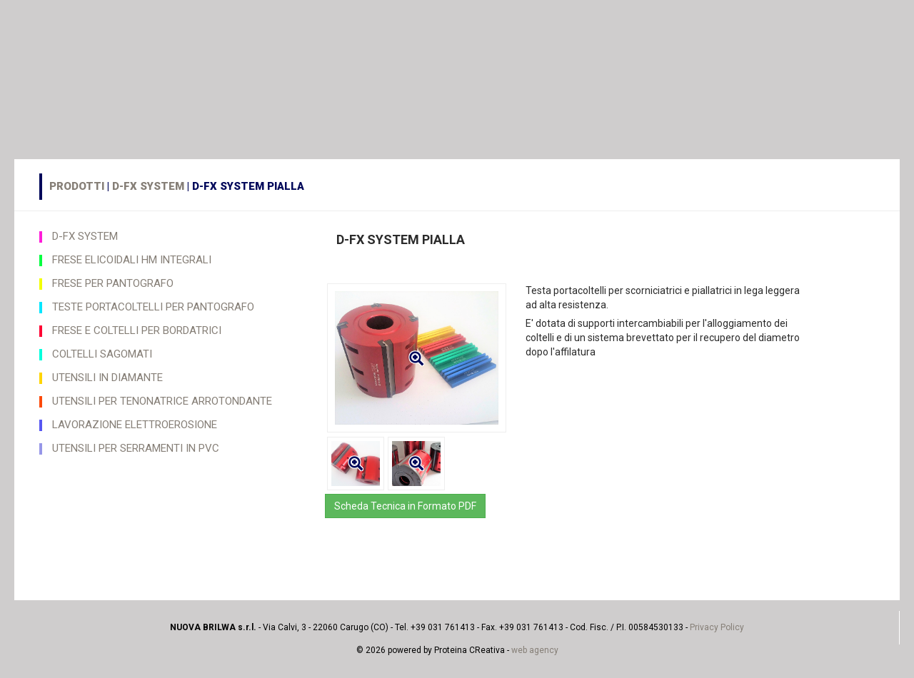

--- FILE ---
content_type: text/html; charset=UTF-8
request_url: https://nuovabrilwa.it/it/d-fx-system-d-fx-system-pialla.html
body_size: 5607
content:
<!DOCTYPE html>
<html lang="it">
  <head>
	<!-- Global site tag (gtag.js) - Google Analytics -->
	<script async src="https://www.googletagmanager.com/gtag/js?id=UA-39166894-20"></script>
		<script>
		  window.dataLayer = window.dataLayer || [];
		  function gtag(){dataLayer.push(arguments);}
		  gtag('js', new Date());

		  gtag('config', 'UA-39166894-20');
	  </script>
      
      <!-- Google tag (gtag.js) -->
        <script async src="https://www.googletagmanager.com/gtag/js?id=G-03T6MN63CX"></script>
        <script>
          window.dataLayer = window.dataLayer || [];
          function gtag(){dataLayer.push(arguments);}
          gtag('js', new Date());

          gtag('config', 'G-03T6MN63CX');
        </script>

    <meta charset="utf-8">
    <meta http-equiv="X-UA-Compatible" content="IE=edge">
    <meta name="viewport" content="width=device-width, initial-scale=1">
    <meta name="keyword" content="">
	<meta name="google-site-verification" content="nRojvJ-zD0oFNvpfFcDjiy8inyvZHWNFrrPCmtMBiwg" />
    <base href="/" />
    <meta name="description" content="Nuova Brilwa è un'importante azienda della Brianza, costruttori di utensili per la lavorazione del legno fin dal 1973 e con disponibilità  di macchine all'avanguardia e con costante innovazione tecnologica che consentono di offrire lavorazioni speciali di diversa natura, quali fresature e forature, profilatura d'inserti, taglio con macchine ad elettroerosione a filo,rettifiche ed altro ancora a prezzi altamente competitivi">
    <!--<title>D Fx System D Fx System Pialla - Utensili per legno, metalli e materie plastiche</title> -->
	<title>D Fx System D Fx System Pialla - NUOVA BRILWA - Utensili per legno, metalli e materie plastiche</title>
    
	<link rel="icon" type="image/x-icon" href="favicon.ico" />
    <link type="text/css" href="css/bootstrap.min.css" rel="stylesheet">
    <link type="text/css" href="css/fuelux.min.css" rel="stylesheet">
    <link type="text/css" href="css/owl.carousel.css" rel="stylesheet">
    <link type="text/css" href="css/jquery.smartmenus.bootstrap.css" rel="stylesheet">
    <link type="text/css" href="css/reflex.css" rel="stylesheet">
    <link type="text/css" href="css/nbw.css" rel="stylesheet">
    <link href="https://fonts.googleapis.com/css?family=Roboto:400,700,900" rel="stylesheet">
    <!--<link href='http://fonts.googleapis.com/css?family=Lato:400,300,700' rel='stylesheet' type='text/css'>
	 <link href="https://fonts.googleapis.com/css?family=Roboto|Roboto+Condensed" rel="stylesheet"> -->
    <link type="text/css" href="css/jquery.cookiebar.css" rel="stylesheet">
  <link type="text/css" href="css/jquery.fancybox.css" rel="stylesheet">	  
    <style>
     
     .category_1, .pdf .category_1 > span {
     	background-color: #ff1cd9;
	 }
	 .category_color_1 a {
     			font-weight:bold;
	 }
     
     
     
     .category_2, .pdf .category_2 > span {
     	background-color: #9797e8;
	 }
	 .category_color_2 a {
     			font-weight:bold;
	 }
     
     
     
     .category_3, .pdf .category_3 > span {
     	background-color: #00ff40;
	 }
	 .category_color_3 a {
     			font-weight:bold;
	 }
     
     
     
     .category_4, .pdf .category_4 > span {
     	background-color: #f2ff00;
	 }
	 .category_color_4 a {
     			font-weight:bold;
	 }
     
     
     
     .category_5, .pdf .category_5 > span {
     	background-color: #00e6ff;
	 }
	 .category_color_5 a {
     			font-weight:bold;
	 }
     
     
     
     .category_6, .pdf .category_6 > span {
     	background-color: #fc4a0a;
	 }
	 .category_color_6 a {
     			font-weight:bold;
	 }
     
     
     
     .category_7, .pdf .category_7 > span {
     	background-color: #5757f2;
	 }
	 .category_color_7 a {
     			font-weight:bold;
	 }
     
     
     
     .category_8, .pdf .category_8 > span {
     	background-color: #ff0033;
	 }
	 .category_color_8 a {
     			font-weight:bold;
	 }
     
     
     
     .category_9, .pdf .category_9 > span {
     	background-color: #00ffdd;
	 }
	 .category_color_9 a {
     			font-weight:bold;
	 }
     
     
     
     .category_10, .pdf .category_10 > span {
     	background-color: #ffd500;
	 }
	 .category_color_10 a {
     			font-weight:bold;
	 }
     
     
     
 </style>    <!--[if lt IE 9]>
      <script src="https://oss.maxcdn.com/html5shiv/3.7.2/html5shiv.min.js"></script>
      <script src="https://oss.maxcdn.com/respond/1.4.2/respond.min.js"></script>
    <![endif]-->
     	  </head>
  <body>
  
 
  	<div class="mywrapper">
    <!-- HEADER UGUALE PER TUTTI-->
    	<nav class="navbar navbar-static-top">
    <div class="container-fluid">
      <div class="container">
        <div class="navbar-header">
          <button aria-controls="navbar" aria-expanded="false" data-target="#navbar" data-toggle="collapse" class="navbar-toggle collapsed" type="button">
            <span class="sr-only">Menu</span>
            <span class="icon-bar"></span>
            <span class="icon-bar"></span>
            <span class="icon-bar"></span>
          </button>
          <a href="it/home.html" class="navbar-brand"><img src="img/logo.png" alt="Utensili per legno, metalli e materie plastiche" title="Utensili per legno, metalli e materie plastiche"></a>
        </div>
        <div class="navbar-collapse collapse" id="navbar">
          <ul class="nav navbar-nav navbar-main navbar-right hidden-xs">
          	<li class="search-cont"><a id="opensearch" class="search-btn-open" href="javascript:void('')"><span class="glyphicon glyphicon-search" aria-hidden="true"></span></a></li>
          </ul>
          <ul class="nav navbar-nav navbar-main navbar-right">
                <div id="search-box-mobile" class="visible-xs-block">
                <form method="GET" action="/it/search/">
                    <table cellspacing="0" cellpadding="0">
                        <tr>
                            <td class="search-td">
                                <div class="input-box" >
                                    <input class="search-input" name="q" title="search" id="search-input" dir="ltr" placeholder="Ricerca nel sito" type="text">
                                </div>
                            </td>
                            <td class="search-button">
                                <button class="btn" title="search"><span class="glyphicon glyphicon-search" aria-hidden="true"></span></button>
                            </td>
                        </tr>
                    </table>
                </form>
              </div>
            <li class=""><a href="it/home.html">Home</a></li>
            <li class=""><a href="it/azienda.html">Azienda</a></li>
            <li class=" active "><a href="it/prodotti.html">Prodotti</a></li>
                        <li class=""><a href="it/ultime-news.html">News&Eventi</a></li>
            
            <li class=""><a href="it/contatti.html">Contatti</a></li>
          </ul>
          
          <ul class="nav navbar-nav navbar-user">
			 
            <li class="dropdown-header visible-xs-block">Lingua:</li>
			   <li class=" active  lang"><a href="it/d-fx-system-d-fx-system-pialla.html">it</a></li>
			  
			  			   <li class=" lang"><a href="en/d-fx-system-d-fx-system-pialla.html">en</a></li>
			  
			  			   <li class=" lang"><a href="fr/d-fx-system-d-fx-system-pialla.html">fr</a></li>
			  
			  																		  
            
            
          </ul>
          
          <ul class="nav navbar-nav navbar-social">
          	<li class="dropdown-header visible-xs-block">Social:</li>
            <li class="facebook"><a href="https://www.facebook.com/nuovabrilwa/" target="_blank"></a></li>
                     </ul>
          <div id="search-box" style="display:none;">
             <form method="GET" action="/it/search/">
            	<table cellspacing="0" cellpadding="0">
                	<tr>
                    	<td class="search-td">
                        	<div class="input-box" >
                            	<input class="search-input" name="q" title="search" id="search-input" dir="ltr" placeholder="Ricerca nel sito" type="text">
                            </div>
                        </td>
                        <td class="search-button">
                        	<button class="btn" title="search"><span class="glyphicon glyphicon-search" aria-hidden="true"></span></button>
                        </td>
                    </tr>
                </table>
            </form>
          </div>
        </div><!--/.nav-collapse -->
      </div>
      
    </div>
</nav>
	<!-- FINE HEADER UGUALE PER TUTTI-->
             <div class="container wrapcontent">
            <!-- /carousel vini -->

 
<div class="page-content   single-product-page">
	
	<h1 class="maintitle"><a href="">Prodotti</a> 
			  	
		
		
		| <a href="">D-FX SYSTEM</a>
				
	  
		| D-FX SYSTEM PIALLA</h1>

    <div class="row">
		
    	<div class="col-sm-4 col-xs-12">
            <div class="panel-group" id="accordion" role="tablist" aria-multiselectable="true">
            
            				  <div class="panel panel-default">
					<div class="panel-heading" role="tab" id="headingOne">
					 <span class="panel-icon category_1"></span>
					  <h4 class="panel-title">
						  
						  						<a role="button" data-toggle="collapse" data-parent="#accordion" href="#d-fx-system" aria-expanded="true" aria-controls="collapse1">
						  D-FX SYSTEM						</a> 					  </h4>
					</div>
					 					<div id="d-fx-system" class="panel-collapse collapse " role="tabpanel" aria-labelledby="heading1">
					  <div class="panel-body">
												  <div class="accord-bg category_1"></div>
                            <div class=""><a class="submenulink" href="it/d-fx-system-d-fx-system-profile.html">
                                D-FX SYSTEM PROFILE</a>
                            </div>
                           						  <div class="accord-bg category_1"></div>
                            <div class=""><a class="submenulink" href="it/d-fx-system-d-fx-system-pialla.html">
                                D-FX SYSTEM PIALLA</a>
                            </div>
                           					  </div>
					</div> 				</div>	  
              				  <div class="panel panel-default">
					<div class="panel-heading" role="tab" id="headingOne">
					 <span class="panel-icon category_3"></span>
					  <h4 class="panel-title">
						  
						  						<a role="button" data-toggle="collapse" data-parent="#accordion" href="#frese-elicoidali-hm-integrali" aria-expanded="true" aria-controls="collapse3">
						  FRESE ELICOIDALI HM INTEGRALI						</a> 					  </h4>
					</div>
					 					<div id="frese-elicoidali-hm-integrali" class="panel-collapse collapse " role="tabpanel" aria-labelledby="heading3">
					  <div class="panel-body">
												  <div class="accord-bg category_3"></div>
                            <div class=""><a class="submenulink" href="it/frese-elicoidali-hm-integrali-frese-elicoidali-hm-integrali.html">
                                FRESE ELICOIDALI HM INTEGRALI</a>
                            </div>
                           						  <div class="accord-bg category_3"></div>
                            <div class=""><a class="submenulink" href="it/frese-elicoidali-hm-integrali-frese-eliciodali-hm-integrali-a-profilo-speciale.html">
                                FRESE ELICIODALI HM INTEGRALI A PROFILO SPECIALE</a>
                            </div>
                           						  <div class="accord-bg category_3"></div>
                            <div class=""><a class="submenulink" href="it/frese-elicoidali-hm-integrali-frese-elicoidali-hm-integrali-con-rompitruciolo.html">
                                FRESE ELICOIDALI HM INTEGRALI CON ROMPITRUCIOLO</a>
                            </div>
                           						  <div class="accord-bg category_3"></div>
                            <div class=""><a class="submenulink" href="it/frese-elicoidali-hm-integrali-frese-elicoidali-hm-integrali-raggio-totale.html">
                                FRESE ELICOIDALI HM INTEGRALI RAGGIO TOTALE</a>
                            </div>
                           						  <div class="accord-bg category_3"></div>
                            <div class=""><a class="submenulink" href="it/frese-elicoidali-hm-integrali-frese-elicoidali-hm-integrali-rinforzate.html">
                                FRESE ELICOIDALI HM INTEGRALI RINFORZATE</a>
                            </div>
                           					  </div>
					</div> 				</div>	  
              				  <div class="panel panel-default">
					<div class="panel-heading" role="tab" id="headingOne">
					 <span class="panel-icon category_4"></span>
					  <h4 class="panel-title">
						  
						  						<a role="button" data-toggle="collapse" data-parent="#accordion" href="#frese-per-pantografo" aria-expanded="true" aria-controls="collapse4">
						  FRESE PER PANTOGRAFO						</a> 					  </h4>
					</div>
					 					<div id="frese-per-pantografo" class="panel-collapse collapse " role="tabpanel" aria-labelledby="heading4">
					  <div class="panel-body">
												  <div class="accord-bg category_4"></div>
                            <div class=""><a class="submenulink" href="it/frese-per-pantografo-frese-elicoidali-speciali.html">
                                FRESE ELICOIDALI SPECIALI</a>
                            </div>
                           						  <div class="accord-bg category_4"></div>
                            <div class=""><a class="submenulink" href="it/frese-per-pantografo-frese-multitaglienti.html">
                                FRESE MULTITAGLIENTI</a>
                            </div>
                           						  <div class="accord-bg category_4"></div>
                            <div class=""><a class="submenulink" href="it/frese-per-pantografo-frese-multitaglienti-elicoidali.html">
                                FRESE MULTITAGLIENTI ELICOIDALI</a>
                            </div>
                           						  <div class="accord-bg category_4"></div>
                            <div class=""><a class="submenulink" href="it/frese-per-pantografo-frese-sagomate.html">
                                FRESE SAGOMATE</a>
                            </div>
                           					  </div>
					</div> 				</div>	  
              				  <div class="panel panel-default">
					<div class="panel-heading" role="tab" id="headingOne">
					 <span class="panel-icon category_5"></span>
					  <h4 class="panel-title">
						  
						  						<a role="button" data-toggle="collapse" data-parent="#accordion" href="#teste-portacoltelli-per-pantografo" aria-expanded="true" aria-controls="collapse5">
						  TESTE PORTACOLTELLI PER PANTOGRAFO						</a> 					  </h4>
					</div>
					 					<div id="teste-portacoltelli-per-pantografo" class="panel-collapse collapse " role="tabpanel" aria-labelledby="heading5">
					  <div class="panel-body">
												  <div class="accord-bg category_5"></div>
                            <div class=""><a class="submenulink" href="it/teste-portacoltelli-per-pantografo-testa-portacoltelli-multiraggio.html">
                                TESTA PORTACOLTELLI MULTIRAGGIO</a>
                            </div>
                           						  <div class="accord-bg category_5"></div>
                            <div class=""><a class="submenulink" href="it/teste-portacoltelli-per-pantografo-testa-portacoltelli-per-contornare.html">
                                TESTA PORTACOLTELLI PER CONTORNARE</a>
                            </div>
                           						  <div class="accord-bg category_5"></div>
                            <div class=""><a class="submenulink" href="it/teste-portacoltelli-per-pantografo-testa-portacoltelli-per-modelli-e-per-stampi.html">
                                TESTA PORTACOLTELLI PER MODELLI E PER STAMPI</a>
                            </div>
                           						  <div class="accord-bg category_5"></div>
                            <div class=""><a class="submenulink" href="it/teste-portacoltelli-per-pantografo-teste-multiprofilo.html">
                                TESTE MULTIPROFILO</a>
                            </div>
                           						  <div class="accord-bg category_5"></div>
                            <div class=""><a class="submenulink" href="it/teste-portacoltelli-per-pantografo-teste-multitaglienti.html">
                                TESTE MULTITAGLIENTI</a>
                            </div>
                           					  </div>
					</div> 				</div>	  
              				  <div class="panel panel-default">
					<div class="panel-heading" role="tab" id="headingOne">
					 <span class="panel-icon category_8"></span>
					  <h4 class="panel-title">
						  
						  						 <a role="button"  href="it/frese-e-coltelli-per-bordatrici-frese-e-coltelli-per-bordatrici.html">
                                FRESE E COLTELLI PER BORDATRICI</a>
                            
						  
						  					  </h4>
					</div>
					 				</div>	  
              				  <div class="panel panel-default">
					<div class="panel-heading" role="tab" id="headingOne">
					 <span class="panel-icon category_9"></span>
					  <h4 class="panel-title">
						  
						  						 <a role="button"  href="it/coltelli-sagomati-coltelli-sagomati.html">
                                COLTELLI SAGOMATI</a>
                            
						  
						  					  </h4>
					</div>
					 				</div>	  
              				  <div class="panel panel-default">
					<div class="panel-heading" role="tab" id="headingOne">
					 <span class="panel-icon category_10"></span>
					  <h4 class="panel-title">
						  
						  						 <a role="button"  href="it/utensili-in-diamante-utensili-in-diamante.html">
                                UTENSILI IN DIAMANTE</a>
                            
						  
						  					  </h4>
					</div>
					 				</div>	  
              				  <div class="panel panel-default">
					<div class="panel-heading" role="tab" id="headingOne">
					 <span class="panel-icon category_6"></span>
					  <h4 class="panel-title">
						  
						  						<a role="button" data-toggle="collapse" data-parent="#accordion" href="#utensili-per-tenonatrice-arrotondante" aria-expanded="true" aria-controls="collapse6">
						  UTENSILI PER TENONATRICE ARROTONDANTE						</a> 					  </h4>
					</div>
					 					<div id="utensili-per-tenonatrice-arrotondante" class="panel-collapse collapse " role="tabpanel" aria-labelledby="heading6">
					  <div class="panel-body">
												  <div class="accord-bg category_6"></div>
                            <div class=""><a class="submenulink" href="it/utensili-per-tenonatrice-arrotondante-trc1.html">
                                TRC1</a>
                            </div>
                           						  <div class="accord-bg category_6"></div>
                            <div class=""><a class="submenulink" href="it/utensili-per-tenonatrice-arrotondante-trc2.html">
                                TRC2</a>
                            </div>
                           						  <div class="accord-bg category_6"></div>
                            <div class=""><a class="submenulink" href="it/utensili-per-tenonatrice-arrotondante-trc3.html">
                                TRC3</a>
                            </div>
                           						  <div class="accord-bg category_6"></div>
                            <div class=""><a class="submenulink" href="it/utensili-per-tenonatrice-arrotondante-trc4.html">
                                TRC4</a>
                            </div>
                           						  <div class="accord-bg category_6"></div>
                            <div class=""><a class="submenulink" href="it/utensili-per-tenonatrice-arrotondante-trc5.html">
                                TRC5</a>
                            </div>
                           						  <div class="accord-bg category_6"></div>
                            <div class=""><a class="submenulink" href="it/utensili-per-tenonatrice-arrotondante-trc8.html">
                                TRC8</a>
                            </div>
                           						  <div class="accord-bg category_6"></div>
                            <div class=""><a class="submenulink" href="it/utensili-per-tenonatrice-arrotondante-trc10.html">
                                TRC10</a>
                            </div>
                           						  <div class="accord-bg category_6"></div>
                            <div class=""><a class="submenulink" href="it/utensili-per-tenonatrice-arrotondante-trc18.html">
                                TRC18</a>
                            </div>
                           						  <div class="accord-bg category_6"></div>
                            <div class=""><a class="submenulink" href="it/utensili-per-tenonatrice-arrotondante-trc19.html">
                                TRC19</a>
                            </div>
                           						  <div class="accord-bg category_6"></div>
                            <div class=""><a class="submenulink" href="it/utensili-per-tenonatrice-arrotondante-trc23.html">
                                TRC23</a>
                            </div>
                           						  <div class="accord-bg category_6"></div>
                            <div class=""><a class="submenulink" href="it/utensili-per-tenonatrice-arrotondante-fte.html">
                                FTE</a>
                            </div>
                           					  </div>
					</div> 				</div>	  
              				  <div class="panel panel-default">
					<div class="panel-heading" role="tab" id="headingOne">
					 <span class="panel-icon category_7"></span>
					  <h4 class="panel-title">
						  
						  						 <a role="button"  href="it/lavorazione-elettroerosione-lavorazione-elettroerosione.html">
                                LAVORAZIONE ELETTROEROSIONE</a>
                            
						  
						  					  </h4>
					</div>
					 				</div>	  
              				  <div class="panel panel-default">
					<div class="panel-heading" role="tab" id="headingOne">
					 <span class="panel-icon category_2"></span>
					  <h4 class="panel-title">
						  
						  						<a role="button" data-toggle="collapse" data-parent="#accordion" href="#utensili-per-serramenti-in-pvc" aria-expanded="true" aria-controls="collapse2">
						  UTENSILI PER SERRAMENTI IN PVC						</a> 					  </h4>
					</div>
					 					<div id="utensili-per-serramenti-in-pvc" class="panel-collapse collapse " role="tabpanel" aria-labelledby="heading2">
					  <div class="panel-body">
												  <div class="accord-bg category_2"></div>
                            <div class=""><a class="submenulink" href="it/utensili-per-serramenti-in-pvc-lame-circolari.html">
                                Lame circolari</a>
                            </div>
                           						  <div class="accord-bg category_2"></div>
                            <div class=""><a class="submenulink" href="it/utensili-per-serramenti-in-pvc-frese-speciali-per-macchine-pulitrici.html">
                                Frese speciali per macchine pulitrici</a>
                            </div>
                           						  <div class="accord-bg category_2"></div>
                            <div class=""><a class="submenulink" href="it/utensili-per-serramenti-in-pvc-lama-per-taglio-cornici-o-profilati-fermavetro.html">
                                Lama per taglio cornici o profilati fermavetro</a>
                            </div>
                           					  </div>
					</div> 				</div>	  
                			</div>	
				
                              
                <!-- / -->
                
                
            </div>
        
                <div class="col-sm-8 col-xs-12"> <!-- scheda -->
			
			
			
						
            <div class="product-title-wrap">
				 <h3 class="category-title "><span class="category-title-icon category_0"></span>D-FX SYSTEM PIALLA</h3>
            </div>
            <div class="product">
				<div class="images_detail" style="float: left">
				<div class="main_imgz">
                <a class="product-imagez" data-fancybox="group" href="upload/products/2018-09-27-15.42.30-3.jpg"> 
                    <img src="upload/products/2018-09-27-15.42.30-3.jpg" alt="D-FX SYSTEM PIALLA" />
                  <span class="zoom glyphicon glyphicon-zoom-in" aria-hidden="true"></span>
                </a>
				</div>		
					<div style="clear:both"></div>
				<div class="thumb_img">
									<a class="thumb" data-fancybox="group" href="upload/products/1256855480153863797720180927_153926.jpg" target="_blank">
                    <div style="background-image:url('upload/products/1256855480153863797720180927_153926.jpg');" class="thumb" /> </div>
                    <span class="zoom glyphicon glyphicon-zoom-in" aria-hidden="true"></span>
                </a>
					
										<a class="thumb" data-fancybox="group" href="upload/products/98733108153863800520170523_154414.jpg" target="_blank">
                    <div style="background-image:url('upload/products/98733108153863800520170523_154414.jpg');" class="thumb" /> </div>
                    <span class="zoom glyphicon glyphicon-zoom-in" aria-hidden="true"></span>
                </a>
					
										
										<div class="pdf_margin">&nbsp;</div>
			<a class="btn btn-success" href="upload/products/pdf/it/nbw_-_d-fx_system_piallatrice.pdf" target="_blank">
				Scheda Tecnica in Formato PDF			</a>
								
				</div>
			</div>
                <div class="product-right">
                                              <div class="description">
                        	<div class="icon category_1"><span></span></div>
                            <div class="textual">
                            	<!-- <span class="textual-title">Descrizione: </span> -->
                                <p>Testa portacoltelli per scorniciatrici e piallatrici in lega leggera ad alta resistenza.</p><p>E' dotata di supporti intercambiabili per l'alloggiamento dei coltelli e di un sistema brevettato per il recupero del diametro dopo l'affilatura</p>                            </div>
                        </div>
                       					</div>
				<div style="clear: both"></div>
				
				
				
				
				
                    
                </div>
            </div>
        </div>
        
    </div>  <!-- /row --> 
</div>


<div class="modal fade wine-img-lg" tabindex="-1" role="dialog" aria-labelledby="WineImgMod" aria-hidden="true">
  <div class="modal-dialog modal-lg">
  	
    <div class="modal-content">
    <button type="button" class="close" data-dismiss="modal" aria-label="Close"><span aria-hidden="true">&times;</span></button>
      <img src="upload/products/2018-09-27-15.42.30-3.jpg" alt="D-FX SYSTEM PIALLA" />
    </div>
  </div>
</div>

<script type="text/javascript">
	$("[data-fancybox]").fancybox({
		// Options will go here
	});
</script>        </div> <!-- /.wrapcontent -->
    <!-- FOOTER UGUALE PER TUTTI-->
		<div id="footer-surround">
   <div id="footer-container" class="container">
	
   
    <div id="footer" class="">
        <div class="col-sm-12 col-xs-12">
        <strong>NUOVA BRILWA s.r.l.</strong> - 
                        Via Calvi, 3 - 22060 Carugo (CO) -
                        Tel. +39 031 761413 - Fax. +39 031 761413 -
                        Cod. Fisc. / P.I.  00584530133  - <a href="privacy.html">Privacy Policy</a>
					
                    
        </div>
       
   <div class="copyrightz">&copy; 2026  powered by Proteina CReativa - <a href="https://www.proteinacreativa.com" target="_blank">web agency</a></div>

  </div>
</div>	<!-- FINE FOOTER UGUALE PER TUTTI-->
    </div> <!-- /.mywrapper -->
    <script src="https://ajax.googleapis.com/ajax/libs/jquery/1.11.2/jquery.min.js"></script>
    <script type="text/javascript" src="//code.jquery.com/jquery-migrate-1.2.1.min.js"></script>
    
    <script src="js/bootstrap.min.js"></script>
    <script src="js/bootstrap-ellipsis.js"></script>
    
    <script src="js/jquery.smartmenus.min.js"></script>
    <script src="js/jquery.smartmenus.bootstrap.min.js"></script>
    <script src="js/fuelux.min.js"></script>
    <script src="js/imgLiquid-min.js"></script>
    <script src="js/owl.carousel.min.js"></script>
    <script src="js/jquery.cookiebar.js"></script>
    <script src="js/jquery.matchHeight-min.js"></script>
    <script src="js/jquery.fancybox.js"></script>
	
    <script src="js/validate/jquery.validate.js"></script>	  
    <script src="js/validate/additional-methods.js"></script>	  	  
	  <script src="https://nuovabrilwa.it/js/nbw.js"></script>
    <script type="text/javascript" charset="utf-8">
		$.cookieBar(); 
		$(document).ready(function(){
			$('.home-news .col-sm-4').matchHeight();
			$('.premi-news .col-sm-3').matchHeight();
			$('.category-products .category-single-product-thumb').matchHeight();
			$('.wine-line .col-sm-6').matchHeight();
			$('.home-excerpt').ellipsis({maxLine: 4});
			$('.premi-excerpt').ellipsis({maxLine: 0});
			$(".imgLiquid").imgLiquid();
			$('.owl-carousel-footer').owlCarousel({
				loop:true,
				margin:0,
				responsiveClass:true,
				autoplay:true,
				slideSpeed:700,
				responsive:{
					0:{
						items:1
					},
					768:{
						items:3
					},
					992:{
						items:5
					}
				}
			});
			
			
			$("#opensearch").click(function() { 
				if (!$("#search-box").hasClass( "opened" )){
					$("#search-box").fadeToggle(500);
					setTimeout(function(){
						$("#search-box").addClass( "opened" );
					}, 500);
				}
			});
			
			$(document).click(function(e){
				var container = $("#search-box");
				if (container.hasClass( "opened" )){
					if (!container.is(e.target) && container.has(e.target).length === 0){
						container.removeClass( "opened" );
						container.fadeToggle("fast");
					}
				}
			});
			
			
			
					$('html, body').animate({
				scrollTop: $(".page-content").offset().top
			}, 0);
					
	
		
		
			
				$("#cv1").removeClass('collapsed');
				$("#collapse1").removeClass('collapse');
				$("#collapse1").addClass('in');
			  		
		});
		
    </script>
	  <!-- Global site tag (gtag.js) - Google Analytics -->


  </body>
</html>

--- FILE ---
content_type: text/css
request_url: https://nuovabrilwa.it/css/reflex.css
body_size: 1746
content:
/*!
 *
 * Reflex v1.0
 *
 * Reflex is a flexbox grid which provides a way to take advantage of emerging
 * flexbox support while providing a fall back to inline-block on older browsers
 *
 * Built by Lee Jordan G.C.S.E.
 * email: ldjordan@gmail.com
 * github: https://github.com/leejordan
 *
 * Structure and calculations are inspired by twitter bootstrap
 *
 */
.reflex-order-12 {
  -webkit-order: 12;
  -ms-flex-order: 12;
  order: 12;
}
.reflex-order-11 {
  -webkit-order: 11;
  -ms-flex-order: 11;
  order: 11;
}
.reflex-order-10 {
  -webkit-order: 10;
  -ms-flex-order: 10;
  order: 10;
}
.reflex-order-9 {
  -webkit-order: 9;
  -ms-flex-order: 9;
  order: 9;
}
.reflex-order-8 {
  -webkit-order: 8;
  -ms-flex-order: 8;
  order: 8;
}
.reflex-order-7 {
  -webkit-order: 7;
  -ms-flex-order: 7;
  order: 7;
}
.reflex-order-6 {
  -webkit-order: 6;
  -ms-flex-order: 6;
  order: 6;
}
.reflex-order-5 {
  -webkit-order: 5;
  -ms-flex-order: 5;
  order: 5;
}
.reflex-order-4 {
  -webkit-order: 4;
  -ms-flex-order: 4;
  order: 4;
}
.reflex-order-3 {
  -webkit-order: 3;
  -ms-flex-order: 3;
  order: 3;
}
.reflex-order-2 {
  -webkit-order: 2;
  -ms-flex-order: 2;
  order: 2;
}
.reflex-order-1 {
  -webkit-order: 1;
  -ms-flex-order: 1;
  order: 1;
}
.reflex-order-0 {
  -webkit-order: 0;
  -ms-flex-order: 0;
  order: 0;
}
.reflex-container {
  display: inline-block;
  display: -webkit-flex;
  display: flex;
  *display: inline;
  zoom: 1;
  margin: 0;
  padding: 0;
  position: relative;
  width: 100%;
  letter-spacing: -0.31em !important;
  *letter-spacing: normal !important;
  word-spacing: -0.43em !important;
  list-style-type: none;
}
.reflex-container:before,
.reflex-container:after {
  -webkit-box-sizing: border-box;
  -moz-box-sizing: border-box;
  box-sizing: border-box;
  letter-spacing: normal;
  word-spacing: normal;
  white-space: normal;
  max-width: 100%;
}
.reflex-container *:before,
.reflex-container *:after {
  -webkit-box-sizing: border-box;
  -moz-box-sizing: border-box;
  box-sizing: border-box;
  letter-spacing: normal;
  word-spacing: normal;
  white-space: normal;
}
[class*="reflex-col-"] {
  width: 100%;
  text-align: left;
  text-align: start;
  display: inline-block;
  display: -webkit-flex;
  display: flex;
  *display: inline;
  zoom: 1;
  vertical-align: top;
  position: relative;
}
[class*="reflex-col-"] * {
  letter-spacing: normal;
  word-spacing: normal;
  white-space: normal;
}
.reflex-item {
  display: block;
  display: -webkit-flex;
  display: flex;
  -webkit-flex-direction: column;
  flex-direction: column;
  -webkit-flex: 1 1 auto;
  flex: 1 1 auto;
}
_:-ms-fullscreen,
:root .reflex-item {
  width: 100%;
}
.reflex-col-12 {
  width: 100%;
  *width: 99.9%;
}
.reflex-col-11 {
  width: 91.66666666666666%;
  *width: 91.56666666666666%;
}
.reflex-col-10 {
  width: 83.33333333333334%;
  *width: 83.23333333333335%;
}
.reflex-col-9 {
  width: 75%;
  *width: 74.9%;
}
.reflex-col-8 {
  width: 66.66666666666666%;
  *width: 66.56666666666666%;
}
.reflex-col-7 {
  width: 58.333333333333336%;
  *width: 58.233333333333334%;
}
.reflex-col-6 {
  width: 50%;
  *width: 49.9%;
}
.reflex-col-5 {
  width: 41.66666666666667%;
  *width: 41.56666666666667%;
}
.reflex-col-4 {
  width: 33.33333333333333%;
  *width: 33.23333333333333%;
}
.reflex-col-3 {
  width: 25%;
  *width: 24.9%;
}
.reflex-col-2 {
  width: 16.666666666666664%;
  *width: 16.566666666666663%;
}
.reflex-col-1 {
  width: 8.333333333333332%;
  *width: 8.233333333333333%;
}
@media (min-width: 480px) {
  .reflex-col-xs-12 {
    width: 100%;
    *width: 99.9%;
  }
  .reflex-col-xs-11 {
    width: 91.66666666666666%;
    *width: 91.56666666666666%;
  }
  .reflex-col-xs-10 {
    width: 83.33333333333334%;
    *width: 83.23333333333335%;
  }
  .reflex-col-xs-9 {
    width: 75%;
    *width: 74.9%;
  }
  .reflex-col-xs-8 {
    width: 66.66666666666666%;
    *width: 66.56666666666666%;
  }
  .reflex-col-xs-7 {
    width: 58.333333333333336%;
    *width: 58.233333333333334%;
  }
  .reflex-col-xs-6 {
    width: 50%;
    *width: 49.9%;
  }
  .reflex-col-xs-5 {
    width: 41.66666666666667%;
    *width: 41.56666666666667%;
  }
  .reflex-col-xs-4 {
    width: 33.33333333333333%;
    *width: 33.23333333333333%;
  }
  .reflex-col-xs-3 {
    width: 25%;
    *width: 24.9%;
  }
  .reflex-col-xs-2 {
    width: 16.666666666666664%;
    *width: 16.566666666666663%;
  }
  .reflex-col-xs-1 {
    width: 8.333333333333332%;
    *width: 8.233333333333333%;
  }
}
@media (min-width: 768px) {
  .reflex-col-sm-12 {
    width: 100%;
    *width: 99.9%;
  }
  .reflex-col-sm-11 {
    width: 91.66666666666666%;
    *width: 91.56666666666666%;
  }
  .reflex-col-sm-10 {
    width: 83.33333333333334%;
    *width: 83.23333333333335%;
  }
  .reflex-col-sm-9 {
    width: 75%;
    *width: 74.9%;
  }
  .reflex-col-sm-8 {
    width: 66.66666666666666%;
    *width: 66.56666666666666%;
  }
  .reflex-col-sm-7 {
    width: 58.333333333333336%;
    *width: 58.233333333333334%;
  }
  .reflex-col-sm-6 {
    width: 50%;
    *width: 49.9%;
  }
  .reflex-col-sm-5 {
    width: 41.66666666666667%;
    *width: 41.56666666666667%;
  }
  .reflex-col-sm-4 {
    width: 33.33333333333333%;
    *width: 33.23333333333333%;
  }
  .reflex-col-sm-3 {
    width: 25%;
    *width: 24.9%;
  }
  .reflex-col-sm-2 {
    width: 16.666666666666664%;
    *width: 16.566666666666663%;
  }
  .reflex-col-sm-1 {
    width: 8.333333333333332%;
    *width: 8.233333333333333%;
  }
}
@media (min-width: 992px) {
  .reflex-col-md-12 {
    width: 100%;
    *width: 99.9%;
  }
  .reflex-col-md-11 {
    width: 91.66666666666666%;
    *width: 91.56666666666666%;
  }
  .reflex-col-md-10 {
    width: 83.33333333333334%;
    *width: 83.23333333333335%;
  }
  .reflex-col-md-9 {
    width: 75%;
    *width: 74.9%;
  }
  .reflex-col-md-8 {
    width: 66.66666666666666%;
    *width: 66.56666666666666%;
  }
  .reflex-col-md-7 {
    width: 58.333333333333336%;
    *width: 58.233333333333334%;
  }
  .reflex-col-md-6 {
    width: 50%;
    *width: 49.9%;
  }
  .reflex-col-md-5 {
    width: 41.66666666666667%;
    *width: 41.56666666666667%;
  }
  .reflex-col-md-4 {
    width: 33.33333333333333%;
    *width: 33.23333333333333%;
  }
  .reflex-col-md-3 {
    width: 25%;
    *width: 24.9%;
  }
  .reflex-col-md-2 {
    width: 16.666666666666664%;
    *width: 16.566666666666663%;
  }
  .reflex-col-md-1 {
    width: 8.333333333333332%;
    *width: 8.233333333333333%;
  }
}
@media (min-width: 1200px) {
  .reflex-col-lg-12 {
    width: 100%;
    *width: 99.9%;
  }
  .reflex-col-lg-11 {
    width: 91.66666666666666%;
    *width: 91.56666666666666%;
  }
  .reflex-col-lg-10 {
    width: 83.33333333333334%;
    *width: 83.23333333333335%;
  }
  .reflex-col-lg-9 {
    width: 75%;
    *width: 74.9%;
  }
  .reflex-col-lg-8 {
    width: 66.66666666666666%;
    *width: 66.56666666666666%;
  }
  .reflex-col-lg-7 {
    width: 58.333333333333336%;
    *width: 58.233333333333334%;
  }
  .reflex-col-lg-6 {
    width: 50%;
    *width: 49.9%;
  }
  .reflex-col-lg-5 {
    width: 41.66666666666667%;
    *width: 41.56666666666667%;
  }
  .reflex-col-lg-4 {
    width: 33.33333333333333%;
    *width: 33.23333333333333%;
  }
  .reflex-col-lg-3 {
    width: 25%;
    *width: 24.9%;
  }
  .reflex-col-lg-2 {
    width: 16.666666666666664%;
    *width: 16.566666666666663%;
  }
  .reflex-col-lg-1 {
    width: 8.333333333333332%;
    *width: 8.233333333333333%;
  }
}
.reflex-wrap {
  -webkit-flex-wrap: wrap;
  flex-wrap: wrap;
}
.reflex-wrap-reverse {
  -webkit-flex-wrap: wrap-reverse;
  flex-wrap: wrap-reverse;
}
.reflex-direction-row-reverse {
  -webkit-flex-direction: row-reverse;
  flex-direction: row-reverse;
}
.reflex-direction-column {
  -webkit-flex-direction: column;
  flex-direction: column;
}
.reflex-direction-column-reverse {
  -webkit-flex-direction: column-reverse;
  flex-direction: column-reverse;
}
.reflex-align-start {
  -webkit-align-items: flex-start;
  align-items: flex-start;
}
.reflex-align-end {
  -webkit-align-items: flex-end;
  align-items: flex-end;
}
.reflex-align-end [class*="reflex-col-"] {
  vertical-align: bottom;
}
.reflex-align-center {
  -webkit-align-items: center;
  align-items: center;
}
.reflex-align-center [class*="reflex-col-"] {
  vertical-align: middle;
}
.reflex-align-baseline {
  -webkit-align-items: baseline;
  align-items: baseline;
}
.reflex-align-baseline [class*="reflex-col-"] {
  vertical-align: baseline;
}
.reflex-align-content-start {
  -webkit-align-content: flex-start;
  align-content: flex-start;
}
.reflex-align-content-end {
  -webkit-align-content: flex-end;
  align-content: flex-end;
}
.reflex-align-content-end [class*="reflex-col-"] {
  vertical-align: bottom;
}
.reflex-align-content-center {
  -webkit-align-content: center;
  align-content: center;
}
.reflex-align-content-space-between {
  -webkit-align-content: space-between;
  align-content: space-between;
}
.reflex-align-content-space-around {
  -webkit-align-content: space-around;
  align-content: space-around;
}
.reflex-align-self-stretch {
  -webkit-align-self: stretch;
  align-self: stretch;
}
.reflex-align-self-start {
  -webkit-align-self: flex-start;
  align-self: flex-start;
}
.reflex-align-self-end {
  -webkit-align-self: flex-end;
  align-self: flex-end;
  vertical-align: bottom;
}
.reflex-align-self-center {
  -webkit-align-self: center;
  align-self: center;
  vertical-align: middle;
}
.reflex-align-self-baseline {
  -webkit-align-self: baseline;
  align-self: baseline;
  vertical-align: baseline;
}
.reflex-justify-start {
  text-align: left;
  -webkit-justify-content: flex-start;
  justify-content: flex-start;
}
.reflex-justify-end {
  text-align: right;
  -webkit-justify-content: flex-end;
  justify-content: flex-end;
}
.reflex-justify-end.reflex-item {
  text-align: left;
  text-align: start;
}
.reflex-justify-center {
  text-align: center;
  -webkit-justify-content: center;
  justify-content: center;
}
.reflex-justify-center.reflex-item {
  text-align: left;
  text-align: start;
}
.reflex-justify-space-between {
  text-align: justify;
  -moz-text-align-last: justify;
  text-align-last: justify;
  -webkit-justify-content: space-between;
  justify-content: space-between;
}
.reflex-justify-space-between.reflex-item {
  text-align: left;
  text-align: start;
}
.reflex-justify-space-around {
  text-align: justify;
  -moz-text-align-last: justify;
  text-align-last: justify;
  -webkit-justify-content: space-around;
  justify-content: space-around;
}
.reflex-justify-space-around.reflex-item {
  text-align: left;
  text-align: start;
}
.reflex-item-margin-sm {
  margin: 0 0.25em 0.5em;
}
.reflex-item-margin-md {
  margin: 0 0.5em 1em;
}
.reflex-item-margin-lg {
  margin: 0 1em 2em;
}
.reflex-item-content-margin-sm * {
  margin-right: 0.25em;
  margin-left: 0.25em;
}
.reflex-item-content-margin-md * {
  margin-right: 0.5em;
  margin-left: 0.5em;
}
.reflex-item-content-margin-lg * {
  margin-right: 1em;
  margin-left: 1em;
}
.reflex-img {
  display: inline-block;
  display: -webkit-flex;
  display: flex;
  *display: inline;
  zoom: 1;
  -webkit-flex: 0 0 auto;
  flex: 0 0 auto;
  margin-left: 0;
  margin-right: 0;
  max-width: 100%;
  width: 100%;
  height: auto;
}
.reflex-item-footer {
  margin-top: auto;
  margin-left: 0;
  margin-right: 0;
}


--- FILE ---
content_type: text/css
request_url: https://nuovabrilwa.it/css/nbw.css
body_size: 6411
content:
/*======================= COMIVA - PROTEINA CREATIVA =============================




/* ====== GENERALE ====== */
.error { color: red;}

.div_login {
	max-width: 300px;
	margin:0 auto;
}
.carousel-inner img {
	width: 100%;
}
.category-single-product {
	float:left;
}
a.thumb {
	max-height: 75px;
	max-width: 31.222%;
	width: 31.222%;
	margin:0 1% 2% 1%;
	border:1px solid #eee;
	height:75px;
	display:inline-block;
	float:left;
	text-align:center;
	padding:5px;
	opacity:1;
	position:relative;
}
a.thumb:hover, a.thumb:focus {
	opacity:0.6;
}
a.thumb div{
	width:100%;
	height:100%;
	background-position: center center;
	background-repeat:no-repeat;
	background-size:cover;
}

a.thumb2 {
	max-height: 150px;
	max-width: 31.222%;
	width: 14%;
	margin:0 1% 2% 1%;
	
	height:150px;
	display:inline-block;
	float:left;
	text-align:center;
	padding:5px;
	opacity:1;
	position:relative;
}
a.thumb2:hover, a.thumb2:focus {
	opacity:0.6;
}
a.thumb2 div{
	height:100%;
	width:100%;
	background-position: center center;
	background-repeat:no-repeat;
	background-size:cover;
}


a.thumb .glyphicon.zoom,a.product-imagez .glyphicon.zoom{position:absolute;font-size:20px;line-height:20px;height:20px;text-align:center;width:20px;top:50%;left:50%;margin-top:-10px;margin-left:-10px;z-index:999;color:#00085A;text-shadow:1px 1px 0 #fff,-1px -1px 0 #fff,-1px 1px 0 #fff,1px -1px 0 #fff;}
.thumb_img{
	margin-bottom:10px;
	display:inline-block;
	width:100%;
}
html, body {
	height:100%;
	border-collapse: collapse;
	margin:0;
	padding:0;
	position:relative;
	font-family: 'Roboto', sans-serif;
	font-size:14px;
	background:#c3dcec;
	box-sizing: border-box;
	background-color:#CFCDCD;
	text-rendering: optimizeLegibility; 
	color:#2b2b2b;
}
a {
  -webkit-transition: all .2s ease-in-out;
   -o-transition: all .2s ease-in-out;
	  transition: all .2s ease-in-out;
   color: #857e76;
}
a:hover,a:active,a:focus {
	text-decoration:none;
	color:#a59e96;
}
h1,h2,h3,h4,h5,h6{font-weight:900;}
p {
    margin: 0 0 6px;
}

.tabelle {
	margin-top: 20px;
	width: 500px;
	max-width:100%;
}
.mywrapper {
	min-height: 100%;
    
	position:relative;
}
.container.wrapcontent {
	background:#fff;
	padding-bottom:50px;
}
.btn-group-lg > .btn, .btn-lg,.btn {
	border-radius:0;
	-moz-border-radius:0;
	-webkit-border-radius:0;
}
.centered {
	text-align:center;
}
.carousel{
	margin-left:-15px;
	margin-right:-15px;
}
.page-content {
	padding:20px;
}
.maintitle {
	line-height:15px;
	font-size:15px;
	text-transform:uppercase;
	color:#00085A;
	margin:0 0 30px 0;
	padding:11px 0 11px 10px;
	border-left:4px solid #00085A;
	display:inline-block;
	width:100%;
	position:relative;
	font-family: 'Roboto', sans-serif;
	font-weight: 900;
	position:relative;	
}
.maintitle:after{content:' ';line-height:1px;height:1px;position:absolute;bottom:-16px;left:-39px;right:-35px;background-color:#eee;}
/*.maintitle-icon {
	width:28px;
	height:8px;
	top:13px;
	background-color:#322b23;
	left:0;
	position:absolute;
}*/
.singleimage .carousel-indicators, .singleimage .carousel-control {
	display:none;
}
#slider-home, #slider-company {
	overflow:hidden;
}
#slider-comiva, #slider-news, #slider-reserved {
	overflow:hidden;
}
#slider-comiva .carousel-caption {top:0;bottom:auto;right:auto;left:40px;text-align:left;text-transform:uppercase;text-shadow:1px 1px 0 rgba(0,0,0,0.6);font-family: 'Roboto', sans-serif;font-weight:500;}
#slider-comiva .carousel-caption h3 {margin-top:10px;font-size:22px;letter-spacing:0.03em;}
#slider-comiva a:hover{opacity:0.7;}
/* ==== MENU ==== */

.navbar {
	margin-bottom:0;
	padding-top:44px;
}
.navbar > .container-fluid > .container {
	background-color:#fff;
}
#navbar {
	position:relative;
	height: 88px;
}
.navbar-nav.navbar-main {
	margin-bottom:0;
	margin-right:23px;
}
.navbar-nav.navbar-main > li > a {
	border-top: 4px solid #fff;
	padding: 25px 12px 29px 12px;
	color:#322b23;
	text-transform:uppercase;
	font-size:18px;
	font-weight:normal;
}

.navbar-nav.navbar-main > li > a:hover,.navbar-nav.navbar-main > li > a:active,.navbar-nav.navbar-main > li > a:focus {
	border-top-color:#00085A;
}
.navbar-main > li.active > a {
	border-top-color:#00085A;
}
.navbar-static-top > .container-fluid > .container {
	padding:0;
}
.navbar-right {
	margin:0;
}
.navbar-header {
	z-index:999;
	position:relative;
}

.navbar > .container-fluid .navbar-brand {
	margin: 5px 5px 5px 10px;
	width: 190px;
	padding:0;
	display: inline-table;
}
.navbar-brand img {
	max-width:250px;
}
.navbar-user {
	position:absolute;
	top:-44px;
	right:0px;
	text-transform:uppercase;
	font-size:15px;
	color:#fff;
}
.navbar-user li.lang {
	margin-left:1px;
}
.navbar-user li.reserved {
	margin-right:18px;
}
.navbar-user li a {
	line-height:44px;
	height:44px;
	background:rgba(255,255,255,0.1);
	color:#000;
}
.navbar-user li.reserved a {
	padding:0 10px;
}
.navbar-user li.lang a {
	padding:0 6px;
}
.navbar-user li a:hover,.navbar-user li a:active,.navbar-user li a:focus,.navbar-user li.active a {
	background:rgba(255,255,255,0.4);
}
.navbar-main a {
}
.navbar-social {
	position:absolute;
	top:-36px;
	left:35px;
}
.navbar-social li a {
	width:28px;
	height:28px;
	
	background-repeat:no-repeat;
	/*opacity:0.25;
	-moz-opacity:0.25;
	-webkit-opacity:0.25;*/
}
.navbar-social li a:hover,.navbar-social li a:active,.navbar-social li a:focus{
	opacity:0.8;
	-moz-opacity:0.8;
	-webkit-opacity:0.8;
	background-color:transparent;
}
.navbar-nav.navbar-social > li > a {
	padding:0;
	margin:0 4px;
}
.navbar-social li.facebook a {
	background-image:url(../img/detail_icons.png);
	background-position:left -250px;
}
.navbar-social li.linkedin a {
	background-image:url(../img/detail_icons.png);
	background-position:left -278px;
}


/* ==== FOOTER ==== */



#linee {
	min-height:30px;
	border-top:7px solid #322b23;
	background:#fff;
}
#linee.container {
	padding:0;
}
/*#linee .linea {
	width:20%;
	height:100%;
	float:left;
	position:relative;
}*/
#linee .linea a {
	height:71px;
	border:7px solid #fff ;
	
	display:inherit;
	background-position:center center;
	background-repeat:no-repeat;
	background-color:#fff;
}
#linee #linea1 a {
	background-image:url(../img/linea-antale.png);
}
#linee #linea2 a {
	background-image:url(../img/linea-antale.png);
}
#linee #linea3 a {
	background-image:url(../img/linea-torrepietraia.png);
}
#linee #linea4 a {
	background-image:url(../img/linea-ilroccolo.png);
}
#linee #linea5 a {
	background-image:url(../img/linea-lerovole.png);
}
#linee #linea6 a {
	background-image:url(../img/linea-poggiovigneti.png);
}
#linee .linea a:hover,#linee .linea a:active,#linee .linea a:focus {
	opacity:.6;
	border-color:#efefef;
}
.slick-prev::before, .slick-next::before {
	color:#322b23;
}
.slick-prev {
	left:0;
}
.slick-next {
	right:0;
}
#footer-surround {
	width:100%;
}
#footer-container.container {
    position: relative;
	padding:0;
}
#footer {
	padding:15px 0;
	color:#000;
	text-align:center;
	font-size: 12px;
}
#footer > div {

	padding-top:15px;
	padding-bottom:15px;
}
#footer > div > img {
	margin-bottom: 5px;
}
#footer > div:last-child {
	border-right:0 none;
	
}
#footer p,#footer table  {
	margin:0;
}
#footer table td{
	border:0 none;
}
#footer .table-address.table > tbody > tr > td {
	text-align:left;
	line-height:1.7em;
}
#footer  .table-sponsor img,#footer  .table-cert img {
	width:100%;
	height:auto;
	-webkit-transition: all .2s ease-in-out;
   	-o-transition: all .2s ease-in-out;
	  transition: all .2s ease-in-out;
}
#footer .table-sponsor a {
	display:inline-block;
	width:50px;
	margin-top:0;
	margin-right:0;
	margin-left:0;
	position:relative;
}

#footer .table-cert a {
	display:inline-block;
	width:26px;
	margin-top:0;
	margin-right:8px;
	position:relative;
}

.centered-footerlabel {
	text-align:center;
	width:130px;
}
.owl-controls {
	top:-80px;
}

/* ==== HOME ==== */
.row.home-news > div {
	margin-bottom:25px;
}
.home-news a {
	display:inline-block;
	width:100%;
}
.home-news .featured {
	margin-bottom:15px;
	margin-left:auto;
	margin-right:auto;
	width:100%;
	max-width:400px;
	height:240px;
	overflow:hidden;
	position:relative;
	display:block;
	box-shadow:0 0 4px #ddd;
	-moz-box-shadow:0 0 4px #ddd;
	-webkit-box-shadow:0 0 4px #ddd;
	-webkit-transition: all .2s ease-in-out;
   	-o-transition: all .2s ease-in-out;
	  transition: all .2s ease-in-out;
}
.home-news.premi-news .featured {
	height:160px;
	max-width:170px;
}
.home-news a:hover .featured,.home-news a:focus .featured,.home-news a:active .featured {
	box-shadow:0 0 7px #777;
	-moz-box-shadow:0 0 7px #777;
	-webkit-box-shadow:0 0 7px #777;
}
.home-news .featured img {
	width:100%;
	opacity:1;
	-moz-opacity:1;
	-webkit-opacity:1;
	-webkit-transition: all .2s ease-in-out;
   	-o-transition: all .2s ease-in-out;
	  transition: all .2s ease-in-out;
}
.home-news a:hover .featured img,.home-news a:focus .featured img,.home-news a:active .featured img {
	opacity:0.6;
	-moz-opacity:0.6;
	-webkit-opacity:0.6;
}
.home-news h2 {
	font-size:14px;
	overflow:hidden;
	margin:0;
	text-overflow: ellipsis;
	font-weight:900;
	text-transform:uppercase;
	letter-spacing:0.03em;
}
h2.chisiamo  {
    	font-size: 12px;
    	overflow: hidden;
    	margin: 0;
    	padding-top: 20px;
    	padding-bottom: 5px;
    	text-transform: uppercase;
		font-weight:900;
}
.home-news .news-date {
	margin:15px 0;
}
.home-news .home-excerpt {
	overflow: hidden;
	text-overflow: ellipsis;
	height:78px;
	text-align: justify;  
  -webkit-hyphens: auto; 
  -moz-hyphens: auto; 
  -ms-hyphens: auto; 
  hyphens: auto; 
}
.premi-news .premi-excerpt {
	overflow: hidden;
	text-overflow: ellipsis;
	height:40px;
	text-align: justify;  
  -webkit-hyphens: auto; 
  -moz-hyphens: auto; 
  -ms-hyphens: auto; 
  hyphens: auto; 
}
.home-news .readmore {
	text-align:right;
	margin-top:5px;
	color:#857e76;
	-webkit-transition: all .2s ease-in-out;
   	-o-transition: all .2s ease-in-out;
	  transition: all .2s ease-in-out;
}
.home-news a:hover .readmore,.home-news a:focus .readmore,.home-news a:active .readmore {
	color:#a59e96;
}

/* ==== PAGINA CONTACT ==== */
#container-map {
    height: 340px;
    width: 100%;
	border-bottom:1px solid #322B23;
}
#map-canvas {
    height: 100%;
    position: relative;
	overflow:hidden;
    width: 100%;
    z-index: 10;
}
.contact-page h4 {
	text-transform:uppercase;
	color:#847F7B;
	font-size: 14px;
}
.adresslist {
	list-style:none;
	padding-left:15px;
}
.adresslist li{
	margin-bottom:6px;
}
.adresslist .glyphicon {
	margin-right:15px;
	color:#b4afab;
}
.contact-page .form-horizontal {
	margin-bottom:50px;
}
.btn-default {
	padding: 6px 22px;
	text-transform:uppercase;
	color:#fff;
	background:#322B23;
	-webkit-transition: all .2s ease-in-out;
   	-o-transition: all .2s ease-in-out;
	  transition: all .2s ease-in-out;
}
.btn-default:hover,.btn-default:focus {
	background:#847F7B;
	color:#fff;
	
}
.imgLiquid img{
	visibility:hidden;
}
input[type=checkbox]{float:left;margin-right:12px;margin-top:2px;margin-bottom:10px;}
/* ==== PAGINA NEWS DETTAGLIO ==== */

.news-detail .img_news img {
	box-shadow:0 0 4px #ddd;
	-moz-box-shadow:0 0 4px #ddd;
	-webkit-box-shadow:0 0 4px #ddd;
	max-width:100%;
}
.news-detail .testo_news {
	padding-bottom:25px;
	margin-bottom:20px;
	border-bottom:1px solid #dedede;
	text-align: justify;  
	  -webkit-hyphens: auto; 
	  -moz-hyphens: auto; 
	  -ms-hyphens: auto; 
	  hyphens: auto; 
}
.att_news {
	float:right;
	height:26px;
	line-height:26px;
	font-size:1.3em;
	text-transform:uppercase;
	margin-right:15px;
}
.att_news a{
	display:inline-block;	
}
.att-download {
	width:26px;
	float:left;
	margin-right:10px;
	-webkit-transition: all .2s ease-in-out;
   	-o-transition: all .2s ease-in-out;
	  transition: all .2s ease-in-out;
}
.att_news .att-download {
	background-color:#857e76;
}
.att_news a:hover .download-button,.att_news a:focus .download-button, .att_news a:active .download-button {
	opacity:0.6;
	-moz-opacity:0.6;
	-webkit-opacity:0.6;
}

/* ==== PAGINA VINI ==== */

.wine-line div.col-md-3 {padding:20px 5px;}

.wine-line div a {
	box-shadow:0 0 5px #bbb;
	-moz-box-shadow:0 0 5px #bbb;
	-webkit-box-shadow:0 0 5px #bbb;
	display:block;
	height:100%;
	padding-top:5px;
	opacity:1;
	-moz-opacity:1;
	-webkit-opacity:1;
	position:relative;
}
.wine-line div a:hover,.wine-line div a:focus,.wine-line div a:active {
	box-shadow:0 0 8px #777;
	-moz-box-shadow:0 0 8px #777;
	-webkit-box-shadow:0 0 8px #777;
	opacity:0.6;
	-moz-opacity:0.6;
	-webkit-opacity:0.6;
}
.category-boxtitle {
	line-height:17px;
	font-size:14px;
	color:#322b23;
	margin:0 0 5px 0;
	padding:0 0 0 24px;
	display:inline-block;
	width:100%;
	text-transform:uppercase;
	font-weight:900;
	height: 35px;
}
.category-boxtitle-icon {
	width:4px;
	height:45px;
	top:0;
	background-color:#322b23;
	left:0;
	position:absolute;
}
.linelogo {
	text-align:center;
	overflow:hidden;
	height: 230px;
	background-position: center center;
	background-repeat:no-repeat;
	background-size:cover;
	opacity:1;
	-moz-opacity:1;
	-webkit-opacity:1;
}
.pdf_margin {
	margin-bottom: 20px;
}
/*.linelogo img {
	width:100%;
	height:auto; 
	max-height: 150px;
	margin-top:-5%;
	margin-bottom:-5%;
	
	-webkit-transition: all .2s ease-in-out;
   -o-transition: all .2s ease-in-out;
	  transition: all .2s ease-in-out;
}*/
a:hover > .linelogo, a:active > .linelogo, a:focus > .linelogo {
	opacity:0.6;
	-moz-opacity:0.6;
	-webkit-opacity:0.6;
}
	
/* ==== PAGINA CATEGORIA VINO ==== */

.category-title-wrap {
	margin:10px 0 30px 0;
	display: inline-table;
	width:100%;
}
h3.category-title {
	margin:0;
	position:relative;
	/*height:4px;
	line-height:10px;
	padding:0 0 0 30px;*/
	height:32px;
	line-height:32px;
	font-size:18px;
	text-transform:uppercase;
	font-weight:700;
	color:#2b2b2b;
	padding:0 7px 0 16px;
	top:-5px;
}
/*h3.category-title .category-title-txt {
	background-color:#fff;
	height:15px;
	line-height:15px;
	font-size:18px;
	text-transform:uppercase;
	font-weight:700;
	color:#2b2b2b;
	padding:0 7px;
	top:-5px;
	position:relative;
	display:inline-block;
}*/
h3.category-title .category-title-icon {width:4px;position:absolute;top:0;left:0;bottom:0;}
.category-desc {
	text-align: justify;  
  -webkit-hyphens: auto; 
  -moz-hyphens: auto; 
  -ms-hyphens: auto; 
  hyphens: auto; 
  margin-bottom:40px;
  margin-right:70px;

}
.download-block {
	float:right;
	margin:0 0 15px 30px;

}
.download-button {
	display:inline-block;
	opacity:1;
	-moz-opacity:1;
	-webkit-opacity:1;
}
.download-button:hover,.download-button:focus,.download-button:active {
	opacity:0.6;
	-moz-opacity:0.6;
	-webkit-opacity:0.6;
}
.download-button .download-txt {
	padding:5px 7px 15px 7px;
	min-height: 22px;
	color:#fff;
	font-size:11px;
	line-height:11px;
	text-transform:uppercase;
	background-position:bottom center;
	background-repeat:no-repeat;
	background-image:url(../img/detail-icon-1.png);
	display:block;
}
.download-button .download-icon {
	width:100%;
	height:8px !important;
	
	background-position:bottom center;
	background-repeat:no-repeat;
	background-image:url(../img/detail-icon-2.png);
	display:block;
}
.category-single-product-thumb {
	margin:10px;
	padding:10px;
	border:1px solid #eee;
	text-align:center;
	display:inline-block;
	position:relative;
}
.category-single-product-imgcont{
	margin-bottom:8px;
	opacity:1;
	-moz-opacity:1;
	-webkit-opacity:1;
	background-position:center center;
	background-repeat:no-repeat;
	background-size:contain;
	background-color:#f9f9f9;
}
.category-single-product-imgcont img{
	width:100%;
	height:auto;
	position:relative;
	/*box-shadow:0 0 3px #ccc;
	-moz-box-shadow:0 0 3px #ccc;
	-webkit-box-shadow:0 0 3px #ccc;*/
	-webkit-transition: all .2s ease-in-out;
   -o-transition: all .2s ease-in-out;
	  transition: all .2s ease-in-out;
}

a:hover > .category-single-product-imgcont, a:active > .category-single-product-imgcont, a:focus > .category-single-product-imgcont{
	opacity:0.6;
	-moz-opacity:0.6;
	-webkit-opacity:0.6;
	/*box-shadow:0 0 5px #999;
	-moz-box-shadow:0 0 5px #999;
	-webkit-box-shadow:0 0 5px #999;*/
}

.category-single-product-name {
	width:100%;
	text-align:left;
	line-height:1.1em;
	font-size:1.1em;
	font-weight:bold;
	color:#2b2b2b;
	-webkit-transition: all .2s ease-in-out;
   -o-transition: all .2s ease-in-out;
	  transition: all .2s ease-in-out;
}
a:hover > .category-single-product-name,a:focus .category-single-product-name, a:active .category-single-product-name {
	color:#888;
}


/* ==== PAGINA SINGOLO VINO ==== */

.product {
	margin-bottom:30px;
	display:inline-block;
	width:100%;
}
a.product-image {
	display:inline-block;
	width:45%;
	text-align:center;
	float:left;
	cursor:pointer;
	position:relative;
	margin-top:20px;
}
a.product-image img {
	max-height:380px;
	max-width:100%;
	width:auto;
}
a.product-image .zoom {
	position:absolute;
	font-size:1.9em;
	top:35px;
	left:20px;
	bottom:auto;
	opacity:0.25;
	-moz-opacity:0.25;
	-webkit-opacity:0.25;
	-webkit-transition: all .2s ease-in-out;
   -o-transition: all .2s ease-in-out;
	  transition: all .2s ease-in-out;
	  color:#666;
}
a.product-image:hover .zoom, a.product-image:active .zoom, a.product-image:focus .zoom {
	opacity:0.6;
	-moz-opacity:0.6;
	-webkit-opacity:0.6;
}
.wine-img-lg .modal-content {
	text-align:center;
}
.wine-img-lg img {
	max-width:100%;
	max-height:900px;
}
.wine-img-lg button.close {
	margin:10px;
	font-size:30px;
}
.product-title-wrap {
	margin:15px 0 40px 0;
	display: inline-table;
	width:100%;
}
.single-product-page .download-block {
	margin-right:10px;
}
h3.product-title {
	margin:0;
	
	height:8px;
	line-height:8px;
	padding:0 0 0 30px;
}
h3.product-title .product-title-txt {
	background-color:#fff;
	height:15px;
	line-height:15px;
	font-size:15px;
	text-transform:uppercase;
	color:#2b2b2b;
	padding:0 7px;
	top:-5px;
	position:relative;
	display:inline-block;
}
h3.product-title .product-title-loc {
	background-color:#fff;
	height:15px;
	line-height:15px;
	font-size:15px;
	text-transform:uppercase;
	color:#2b2b2b;
	padding:0 0 0 5px;
	margin-top:-4px;
	position:relative;
	display:inline-block;
	float:right;
	margin-left:15px;
}

.product-right {
	float:left;
	width:55%;
	position:relative;
}

.product-sheet {
	clear:right;
}
.product-sheet > div {
	display: table;
    margin-bottom: 8px;
    width: 100%;
} 
.product-sheet .textual {
	text-align: justify;  
  -webkit-hyphens: auto; 
  -moz-hyphens: auto; 
  -ms-hyphens: auto; 
  hyphens: auto;
  margin-top:6px;
  display:table;
}
.product .textual .textual-title {
	text-transform:uppercase;
	font-weight:bold;
	margin-bottom: 10px;
	display:block;
}
.product-sheet .icon {
	width:26px;
	height:26px;
	float:left;
	margin-right:10px;
	background-repeat:no-repeat;
	background-image:url(../img/detail_icons.png);
}

.area .icon {
	background-position:top left;
}
.grapes .icon {
	background-position:0 -26px;
}
.colour .icon {
	background-position:0 -52px;
}
.scent .icon {
	background-position:0 -78px;
}
.flavor .icon {
	background-position:0 -104px;
}
.temperature .icon {
	background-position:0 -130px;
}
.pairings .icon {
	background-position:0 -156px;
}
.description .icon {
	background-position:0 -182px;
}


/* ==== SOTTOMENU ==== */

.panel-group .panel-default {
	border:0 none;
	-moz-box-shadow:none;
	-webkit-box-shadow:none;
	box-shadow:none;
	-moz-border-radius:0;
	-webkit-border-radius:0;
	border-radius:0;
}
.panel-group .panel + .panel {
	margin-top:0;
}
.panel-group .panel-heading {
	background:transparent;
	padding:0;
    position: relative;
}
.panel-title > a {
	padding:13px 18px 5px 18px;
	text-transform:uppercase;
	display:inline-block;
	line-height:1.1em;
	font-size:15px;
	font-weight:normal;
	position:relative;
	width:100%;
	margin-bottom:-1px;
}
.panel-title > a, .panel-heading .panel-title > a:hover,.panel-heading .panel-title > a:active,.panel-heading .panel-title > a:focus,.panel-heading .panel-title > a.active {
	color:#857e76;
}
.panel-title > a.collapsed {
	color: #322b23;
	background-color:transparent;
}
.panel-icon {
	position:absolute;
	top:14px;
	height:16px;
	width:4px;
}
.accord-bg {
	top:0;
	bottom:0;
	right:0;
	left:0;
	width:100%;
	height:100%;
	opacity:0.4;
	-moz-opacity:0.4;
	-webkit-opacity:0.4;
}
.panel-body > div {
	z-index:99;
	position:relative;
	font-size:14px;
}
.panel-body > div.accord-bg {
	z-index:0;
	position:absolute;
}
.panel-body > div a {
	line-height:1.1em;
}
.panel-collapse .panel-body {
	position:relative;
	border:0 none !important;
	padding:8px 0;
}
a.submenulink {
	color:#222;
	padding:6px 6px 6px 25px;
	display:block;
	text-transform:uppercase;
	border-bottom:1px solid rgba(255,255,255,0.2);
}
a.submenulink:hover,a.submenulink:active,a.submenulink:focus {
	/*background:rgba(255,255,255,0.2);*/
	font-weight:bold;
}
.copyright{font-size:0.9em;padding:8px;clear:both;width:100%;letter-spacing:0;text-align:center;color:#c8bfbb;}


.product .images_detail {max-width:33.3%;}
.product .images_detail .main_imgz {padding:10px;border:1px solid #eee;margin:0 1% 2% 1%;}
a.product-imagez {display:inline-block;width:100%;opacity:1;position:relative;text-align:center;}
a.product-imagez:hover, a.product-imagez:focus{opacity:0.6;}
a.product-imagez img {max-width:100%;height:auto;width:auto;}




/* ===========================
========= RESPONSIVE =========
=========================== */

@media (min-width: 768px) {
  .container {
    width: 750px;
  }
  #footer > div {
		border-right:1px solid #fff;
	}
	#footer .table-cert a:hover, #footer .table-cert a:active, #footer .table-cert a:focus {
		width:34px;
		margin-top:-4px;
		margin-right:4px;
		margin-left:-4px;
	}
	#footer .table-sponsor a:hover, #footer .table-sponsor a:active, #footer .table-sponsor a:focus {
		width:66px;
		margin-top:-8px;
		margin-right:-8px;
		margin-left:-8px;
	}
	#slider-home, #slider-company {
		height:322px;
	}
	#slider-comiva, #slider-news, #slider-reserved {
		height:270px;
	}
	#slider-comiva .carousel-caption h3 {font-size:17px;}
	.navbar > .container-fluid .navbar-brand {
		width: 190px;
		margin: 9px 5px 10px 20px;
	}
	.product-right .description {padding:0 0 25px 25px;}
}



@media (min-width: 992px) {
	.container {
		width: 970px;
	}
	#slider-home, #slider-company {
		height:418px;
	}
	#slider-comiva, #slider-news, #slider-reserved {
		height:235px;
	}
	#slider-comiva .carousel-caption h3 {font-size:20px;}
	.navbar > .container-fluid .navbar-brand {
		width: 240px;
		margin: 7px 7px 7px 25px;
	}
	.linelogo {height: 180px;}
}
@media (min-width: 1250px) {
	.container {
		width: 1240px;
	}
	#slider-home, #slider-company {
		height:440px;
	}
	#slider-comiva, #slider-news, #slider-reserved {
		height:300px;
	}
	.navbar > .container-fluid .navbar-brand {
		margin:7px 10px 7px 35px;
		width:290px;
	}
	
}
@media (min-width: 768px) and (max-width: 991px){
	#footer .table-address td {
		width:100%;
		display: inline-block;
	}
	#footer .col-sm-4 {
		padding-left:5px;
		padding-right:5px;
	}
	#footer > div {
		min-height:140px;
	}
	.page-content {
		padding: 20px 0;
	}
	#navbar {
    	height: 68px;
	}
	
	.navbar-nav.navbar-main {
		margin-bottom: 4px;
	}
	.navbar-nav.navbar-main > li > a {
		font-size: 15px;
		padding: 36px 8px 8px;
	}
	.maintitle:after {left: -19px;right: -15px;}
	.linelogo {height: 240px;}
}
@media screen and (max-width: 767px){
	.product .images_detail {float:none !important;max-width:100%;margin-bottom:25px;}
	.maintitle:after {left: -19px;right: -15px;}
	.centered-footerlabel-xs, .centered-footerlabel {
		text-align: right;
		width: 90px;
	}
	#footer .col-xs-12 {
		padding-top:10px;
		padding-bottom:10px;
		min-height:auto;
		border-bottom:1px solid #443D35;
	}
	#footer .table-responsive, #footer .col-xs-12:last-child {
		border:0 none;
	}
	.page-content {
		padding: 20px 0;
	}
	.single-product-page .maintitle, .product-category-page .maintitle {
		word-wrap:break-word;
		font-size:12px;
		padding-left:34px;
	}
	#navbar{
		height:auto;
		min-height:88px;
	}
	.navbar {
		background:#fff;
		border-color:#CFCDCD;
	}
	.single-product-page .maintitle-icon, .product-category-page .maintitle-icon {
		height: 5px;
		top: 14px;
		width: 22px;
	}
	h3.product-title .product-title-loc {
		display:block;
		margin:10px 0 10px 0;
		float:none;
	}
	.navbar {

		padding-top: 0;
	}
	.navbar-toggle {
		margin-top: 13px;
	}
	.navbar-toggle .icon-bar {
    	background-color: #322b23;
	}
	#navbar.navbar-collapse {
		background-color:#fff;
		box-shadow:0 3px 3px rgba(0,0,0,0.1);
	}
	.navbar-nav.navbar-main > li > a {
		color: #322b23;
		font-size: 16px;
		padding: 8px;
		border:none;
		border-bottom:1px solid #eee;
	}
	.navbar-user {
		color: #fff;
		font-size: 15px;
		position: relative;
		right: auto;
		top: 0;
	}
	.navbar-user li.reserved {
		margin-right: 0;
	}
	.navbar-nav.navbar-main {
		margin-left: -15px;
		margin-right: -15px;
		padding-bottom:10px;
		
	}
	.navbar-nav li.divider {
		/*margin:10px 0;
		border-bottom:1px solid #464039;*/
		width:100%;
	}
	.navbar-main > li.active > a {
		background-color: #fcfcfc;
		color: #00085A;
	}
	.navbar-user li a {
		background:transparent;
		color: #322b23;
		height: 34px;
		line-height: 34px;
	}
	.navbar-social li.facebook a {
    	background-image: url(../img/detail_icons_dark.png);
	}
	.navbar-user li a:hover, .navbar-user li a:active, .navbar-user li a:focus, .navbar-user li.active a {
		background: #eee;
	}
	.navbar-social {
		left: 0;
		position: relative;
		top: 0;
		margin-bottom:15px;
	}
	.facebook, .linkedin {
		float:left;
		width:50%;
		max-width:60px;
	}
	.navbar-nav.navbar-social > li > a {
		position:relative;
		margin:0 auto;
		display:block;
		width:100%;
		background-repeat:no-repeat;
	}
	.navbar-social li.facebook a {
		background-position: center -250px;
	}
	.navbar-social li.linkedin a {
		background-position: center -278px;
	}
	.navbar-user li.lang {
		margin:0;
		float:left;
		width:50%;
		max-width:60px;
		text-align:center;
	}
	.img_news {
		margin-bottom:15px;
	}
	.download-block {
   		float: none;
		margin:15px 10px;
	}
	.download-button {
		width:100%;
		text-align:center;	
	}
	.download-button .download-txt {
		font-size: 14px;
		line-height: 14px;
		min-height: 22px;
		padding: 10px 7px 15px;
	}
	a.product-image, .product-right {
		float:none;
		width:100%;
	}
	.page-content .product-sheet {
		padding: 20px;
	}
	a.product-image img {
    	max-height: 250px;
	}
	h3.product-title .product-title-loc {
		margin:0;
	}
	a.product-image .zoom {
		top:auto;
		bottom:20px;
	}
	.product-title-wrap {
   		margin: 15px 0 40px;
	}
	.dropdown-menu {
		padding:0;
	}
	.dropdown-menu > li > a {
		color:#eee;
		text-transform:uppercase;
	}
	.navbar-nav .open .dropdown-menu .dropdown-menu {
		background:#261f17;
	}
	.navbar-nav .open .dropdown-menu .dropdown-menu > li > a {
		color:#bbb;
	}
	.dropdown-menu > li > a:hover, .dropdown-menu > li > a:focus,.dropdown-menu > li.active > a{
		color:#fff;
		background-color:#443d35;
	}
	.nav .open > a {
		background-color:transparent;
	}
	.dropdown-menu > li.active > a:hover, .dropdown-menu > li.active > a:focus, .nav .open > a:focus, .nav .open > a:hover {
		background-color:#5D5751;
	}
	.dropdown-header {
		text-transform:none;
	}
	.home-news div a {
		padding-bottom:16px;
		margin-bottom:16px;
		border-bottom:1px solid #d5cec6;
	}
	.home-news div:last-child a {
		border-bottom:0 none;	
	}
	#slider-comiva .carousel-caption h3 {font-size:17px;}
	.category-boxtitle {
		line-height: 25px;
		font-size: 18px;
		padding: 8px 0 8px 24px;
	}
	.category-boxtitle-icon {height:51px;}
	.maintitle{font-size:18px;}
	#search-box{display:none !important;}
	#search-box-mobile {margin:4px 10px;}
	#search-box-mobile table {width:100%;}
	#search-box-mobile .input-box input {min-width:100%;}
	#search-box-mobile td.search-button{width:40px;}
	.category-desc {margin-right:10px;margin-left:10px;}
	.panel-title > a {padding-top:5px;}
	.panel-icon{top:7px;height:14px;}
	.linelogo {height: 320px;}
}
@media screen and (max-width: 450px){
	.linelogo {height: 240px;}
}
.navbar-nav.navbar-main > li > a.search-btn-open{color:#00085A;border-color:#fff;}
.navbar-nav.navbar-main > li > a.search-btn-open:hover{border-color:#efefef;}
#search-box{
	position:absolute;
	z-index:99999;
	right: -1px;
	bottom: -56px;
	padding: 10px 20px;
	background-color: #fff;
	border: 1px solid #ccc;
}
.input-box input{padding:7px 7px 7px 25px;border:1px solid transparent;background-color:#efefef;min-width: 220px;}
.nrisultati{font-weight:bold;margin-bottom:20px;}
li.risultatoRicerca{list-style:none;margin-bottom:6px;position:relative;}
li.risultatoRicerca a {display:inline-block;padding:3px 12px;width:100%;}
li.risultatoRicerca a:before{position:absolute;left:-5px;content: "\e080";font-family: 'Glyphicons Halflings';
font-style: normal;
font-weight: 400;
line-height: 1;color:#999;top:8px;
-webkit-transition: all .2s ease-in-out;
   -o-transition: all .2s ease-in-out;
	  transition: all .2s ease-in-out;
}
li.risultatoRicerca a:hover, li.risultatoRicerca a:focus{background-color:#efefef;}
li.risultatoRicerca a:hover:before{left:-1px;}
li.risultatoRicerca .risTitolo{font-size:1.2em;margin-right:15px;color:#00085A;font-weight:bold;}
#form_registrazione {max-width:700px;margin:0 auto;}
.category-products .category-single-product {padding-left:10px;padding-right:10px;text-align:center;}
.category-products .category-single-product .category-single-product-thumb {margin-left:auto;margin-right:auto;width:100%;}

--- FILE ---
content_type: application/javascript
request_url: https://nuovabrilwa.it/js/bootstrap-ellipsis.js
body_size: 3157
content:
//Extend storage
Storage.prototype.setObject = function (key, value) {
    this.setItem(key, JSON.stringify(value));
};

Storage.prototype.getObject = function (key) {
    var value = this.getItem(key);
    return value && JSON.parse(value);
};

//Extend jQuery for easier usage
//maxLine, callback, trigger, cutWords, withTags, fixedWidth
//when callback is provided, ellipsis is an anchor and triggers the callback on 'trigger'
//'withTags' is a special scenario when you have long links and you want to trim them to fit the container
$.fn.extend({
    ellipsis: function (options) {

        var defaults = {
            maxLine: 1,
            callback: tooltip,
            trigger: '',
            cutWords: false,
            withTags: false,
            fixedWidth: 0
        };

        options = $.extend({}, defaults, options);

        this.each(function (index, el) {
            var oldString = el.innerHTML;
            var lineWidth = options.fixedWidth || parseFloat(el.style.width) || $(el).width();
            var newString = new FastEllipsis(el).ellipseIt(el, options.maxLine, lineWidth, options.cutWords, options.withTags)[0];
            if (!options.withTags && options.trigger && oldString != newString) {
                newString = newString.replace(/\.{3}$/, "");
                $(el).html(newString).append($("<a class='ellipsis'>[...]</a>").attr("data-ellipsis", oldString).on(options.trigger, options.callback));
            }
            else if (!options.withTags) {
                el.innerHTML = newString;
            }
        });
    }
});

//Default callback for the ellipsis event
function tooltip(e) {
    $(e.target).popover({
        content: $(e.target).attr('data-ellipsis'),
        placement: function (context, source) {
            var position = $(source).position();
            if (position.left > 515) {
                return "left";
            }
            if (position.left < 515) {
                return "right";
            }
            if (position.top < 110) {
                return "bottom";
            }
            return "top";
        },
        trigger: 'hover'
    }).popover('show');
}

//Checks if parameter is DOM element
function isElement(obj) {
    return (typeof obj == "object" && !($(obj).html() == undefined))
}

//Faster function to get element width
$.fn.extend({
    FastWidth: function () {
        return parseFloat(window.getComputedStyle(this.get(0), null).getPropertyValue('width'));
    }
});

function FastEllipsis(cssStyle) {
    //can provide DOM element as parameter and take the style from that
    if (isElement(cssStyle)) {
        var element = (cssStyle.get) ? cssStyle.get(0) : cssStyle;
        var $element = (cssStyle.get) ? cssStyle : $(cssStyle);
        cssStyle = ["font-family: " + (element.style.fontFamily || $element.css('font-family')).replace(/'/g, ""),
            "font-size: " + (element.style.fontSize || $element.css('font-size')),
            "font-weight: " + (element.style.fontWeight || $element.css('font-weight'))].join('; ');
    }

    var _cssStyle = (!!cssStyle) ? cssStyle : "font-family: arial; font-size: 12pt";
    //try to take the cached widths from localStorage
    var _charWidthArray = localStorage.getObject(_cssStyle) || {};

    // Generate cache for width of all ASCII chars
    var generateASCIIwidth = (function () {
        //check if the object was taken from localStorage
        if (_charWidthArray.hasOwnProperty('_ ')) {
            return;
        }
        var container, charWrapper, character,
            totalWidth = 0, oldTotalWidth = 0, charWidth = 0;

        // Temporary container for generated ASCII chars
        container = $("<div style='width:6000px; visibility:hidden;'></div>").appendTo("body");
        charWrapper = $("<span style='" + _cssStyle + "'></span>").appendTo(container);

        // Space char
        charWrapper.append("&nbsp;");
        charWidth = charWrapper.width(); // hack: add 0.4px to every space removed (not needed?)
        _charWidthArray["_ "] = charWidth;

        // Other ASCII chars
        for (var i = 33; i <= 126; i++) {
            character = String.fromCharCode(i);
            charWrapper.append("" + character + character);

            oldTotalWidth = totalWidth;
            totalWidth = charWrapper.width();
            charWidth = (totalWidth - oldTotalWidth) / 2; // While cache is generating add two the same chars at once, and then divide per 2 to get better kerning accuracy.
            _charWidthArray["_" + character] = charWidth;
        }
        //save in localStorage
        localStorage.setObject(_cssStyle, _charWidthArray);
        // Remove temporary container
        container.remove();
    })();

    // Get the width of specified char
    var getCharWidth = function (myChar) {

        // If there is a char in cache
        if (!!_charWidthArray["_" + myChar]) {
            return _charWidthArray["_" + myChar];
        }

        // If there is no char in cache count width for that char and save the cache
        else {
            var container, charWrapper,
                totalWidth = 0, oldTotalWidth = 0, charWidth = 0;

            // Temporary container for generated ASCII chars
            container = $("<div style='width:6000px; visibility:hidden;'></div>").appendTo("body");
            charWrapper = $("<span style='" + _cssStyle + "'></span>").appendTo(container);
            charWrapper.append(myChar);
            charWidth = charWrapper.width();
            _charWidthArray["_" + myChar] = charWidth;
            container.remove();

            localStorage.setObject(_cssStyle, _charWidthArray);
            return charWidth;
        }

    };

    // Get the width of the word
    var getWordWidth = function (myWord) {

        myWord = myWord.trim();

        // Check if this word is already cached
        if (!!_charWidthArray["_" + myWord]) {
            return _charWidthArray["_" + myWord];
        }

        // If no, calculate it
        else {
            var sum = 0;
            for (var i = 0, len = myWord.length; i < len; i++) {
                sum = sum + getCharWidth(myWord[i]);
            }
            sum = Math.floor(sum);
            _charWidthArray["_" + myWord] = sum;
            return sum;
        }

    };

    // Ellipse text based on CSS styling set in constructor.
    var ellipseIt = function (myString, maxLine, lineWidth, cutWords, withTags) {

        if (withTags) {

            var a = $(myString).find('a');
            var lines = maxLine,
                aLeft = a.length;

            a.each(function (index, el) {
                var curLines = maxLine / a.length;
                if (lines / aLeft > 1) {
                    curLines = Math.ceil(curLines);
                } else {
                    curLines = Math.floor(curLines);
                }

                var e = ellipseIt(el.innerHTML, curLines, lineWidth, true);
                $(el).html(e[0]);
                lines -= e[1];
                aLeft -= 1;
            });
            return [myString];

        }
        if (isElement(myString)) {
            myString = $(myString).text();
        }
        var lineNo = 1,
            wordsInLineWidth = 0,
            wordArr = myString.trim().strip_tags().split(/\s+/g), // trim string, remove HTML tags, remove space duplicates (detect dash word breaking removed, because
        // it was causing an issue, where space after dash was removed
            spaceWidth = getCharWidth(" ");

        for (var i = 0, len = wordArr.length; i < len; i++) {

            // Adding widths of words in the loop
            wordsInLineWidth += getWordWidth(wordArr[i]);

            // Check if the total width of words calculated so far is larger than width of container passed in the parameter
            if (wordsInLineWidth > lineWidth) {

                // If yes, go to next line and reset the words width
                lineNo++;
                wordsInLineWidth = 0;

                // If accessing to the last line subtract width of ellipsis ([...]) from line width to reserve place for ellipsis
                // or if cutting words, get the last line string
                if (lineNo == maxLine) {
                    if (cutWords) {
                        var rest = ellipseWord(wordArr.slice(i, wordArr.length).join(" ").replace(/-\s/g, "-"), lineWidth);
                        return [wordArr.slice(0, i).join(" ") + " " + rest, Math.min(lineNo, maxLine)];
                    }
                    lineWidth -= threeDotsWidth;
                }

                // When you reached the end of maxLine parameter break the loop and return the result
                else if (lineNo > maxLine) {
                    if (i == 0) {
                        return [ellipseWord(wordArr[i], lineWidth), Math.min(lineNo, maxLine)];
                    }
                    return [wordArr.slice(0, i).join(" ") + "[...]", Math.min(lineNo, maxLine)];
                }

                // If the words width was bigger than line width go back in the loop to take last word for use in the beggining of next line
                i--;
            }
            else {
                // Adding width of space between words
                wordsInLineWidth += spaceWidth;
            }
        }

        // If there was no need to ellipsis
        return [myString, Math.min(lineNo, maxLine)];

    };

    //solution for single word per line
    var ellipseWord = function (myString, lineWidth) {
        if (getWordWidth(myString) < lineWidth) {
            return myString;
        }
        var width = 0;
        lineWidth -= threeDotsWidth;
        for (var i = 0, len = myString.length; i < len; i++) {
            width += getCharWidth(myString[i]);
            if (width > lineWidth) {
                return myString.substring(0, i) + "[...]";
            }
        }
        return myString;
    };
    var threeDotsWidth = getWordWidth("[...]");

    // Public interface
    return {
        getCharWidth: getCharWidth,
        getWordWidth: getWordWidth,
        ellipseIt: ellipseIt
    }
}

// Add string functions to String prototype

if (typeof String.prototype.trim !== "function") {
    String.prototype.trim = function () {
        return this.replace(/^\s*/, "").replace(/\s*$/, "");
    };
}

if (typeof String.prototype.strip_tags !== "function") {
    String.prototype.strip_tags = function () {
        return this.replace(/<\/?[^>]+(>|$)/g, "");
    };
}


--- FILE ---
content_type: application/javascript
request_url: https://nuovabrilwa.it/js/nbw.js
body_size: 731
content:
$( document ).ready(function() {  
	
		
	$("#form_contatti").validate({
    rules: {
		email: {
			required: true,
			email:true,
		},
		name:{ 
		required: true,	
        minlength: 5,
        },
		telefono:{
			minlength: 7,
			required: true,
		},
		messaggio:{
 		 minlength: 50,
		required: true,
		},
		privacy: {
			required:true
		}
	},

    errorElement : 'div',
    errorPlacement: function(error, element) {
      var placement = $(element).data('error');
      if (placement) {
        $(placement).append(error)
      } else {
        error.insertAfter(element);
      }
    },
 });
	
	
$("#form_registrazione").validate({
    rules: {
		email: {
			required: true,
			email:true,
			remote: "pages/check_email.php?action=mail&email="+$("#email").val(),
		},
		rag_soc:{ 
		required: true,	
        minlength: 5,
        },
		telefono:{
			minlength: 7,
			required: true,
		},
		password:{
 		 minlength: 8,
		required: true,
		},
		password2: {
		required: true,
		equalTo: "#password",
		},
		privacy: {
			required:true
		},
		piva: {
			required:true,
			minlength:11,
			maxlength:13,
			remote: "pages/check_email.php?action=piva&piva="+$("#piva").val(),
		},
	},
		//For custom messages
    messages: {
        email:{
            required: "campo obbligatorio",
            email:"inserisci un indirizzo e-mail valido",
			remote:"email già presente"
        },
		rag_soc: {
			required: "campo obbligatorio",
			minlength: "campo non valido"
		},
		telefono: {
			required: "campo obbligatorio",
			minlength: "campo non valido"
		},
		password: { required: "campo obbligatorio",
				    minlength: "almeno 8 caratteri",
    },
		password2: { required: "campo obbligatorio",
				     equalTo:"Password e Conferma Password non corrispondono",
				   },
		privacy: {
			required: "Devi accettare la normativa sulla privacy"
		},
		piva: {
			required: "campo obbligatorio",
			minlength: "campo troppo corto",
			maxlength: "campo troppo lungo",
			remote:"partita iva già presente"
		},
    },
    errorElement : 'div',
    errorPlacement: function(error, element) {
      var placement = $(element).data('error');
      if (placement) {
        $(placement).append(error)
      } 
	else if (element.is(":checkbox")) {
        error.insertAfter(element);  // custom placement example
    }
else {
        error.insertAfter(element);
      }
    },
 });
});